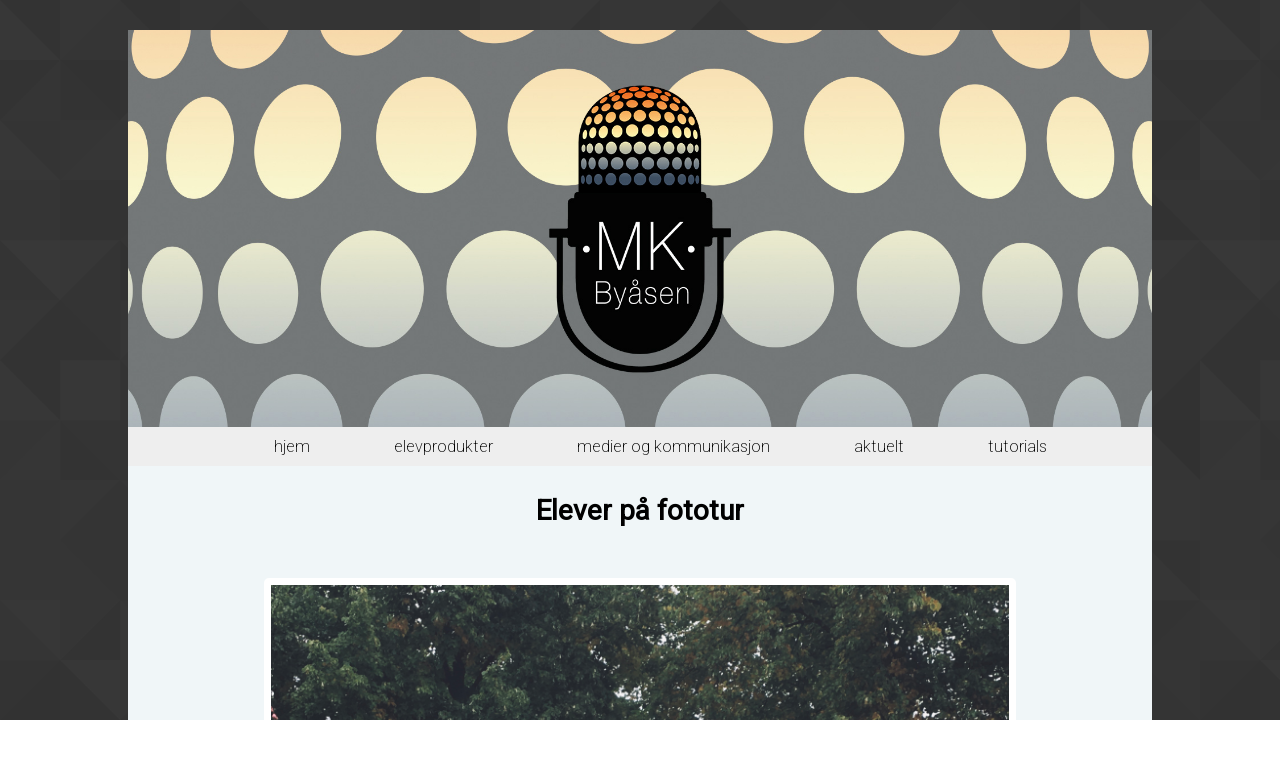

--- FILE ---
content_type: text/html; charset=UTF-8
request_url: https://xn--mkbysen-hxa.no/2020/10/14/1mk-pa-fototur-i-ila/
body_size: 1006
content:
<!DOCTYPE html>
   <html style="background-image: url('https://xn--mkbysen-hxa.no/wp-content/themes/Theme/img/footer_lodyas.png')">
    <head>
        <link rel="stylesheet" href="https://xn--mkbysen-hxa.no/wp-content/themes/Theme/style.css" type="text/css"/>
        <title>MK Byåsen</title>
        <link href='https://fonts.googleapis.com/css?family=Roboto:400,100,200' rel='stylesheet' type='text/css'>
    </head>
    <body>

        <header>
	<a href="http://mkbyåsen.no">
            <img src="https://xn--mkbysen-hxa.no/wp-content/themes/Theme/img/mkbanner.jpg" alt="Header">
	</a>
                    </header>
<nav class="top-nav" id="topnav">
    <ul>
        <li><a href="https://xn--mkbysen-hxa.no">Hjem</a></li>         <li><a href="https://xn--mkbysen-hxa.no/#p">Elevprodukter</a></li>
        <li><a href="https://xn--mkbysen-hxa.no/#mk">Medier og Kommunikasjon</a></li>
        <li><a href="https://xn--mkbysen-hxa.no/#recent">Aktuelt</a></li>
        <li><a href="https://xn--mkbysen-hxa.no/#tutorials">Tutorials</a></li>   
    </ul>
</nav>
<div class="content-area">

    <main id="main">
                <div class="single-top">
              <h3 class="single-title">Elever på fototur</h3>          </div>
            <div class="single-content">
                <p><a href="http://xn--mkbysen-hxa.no/wp-content/uploads/2020/10/fototur.jpg"><img decoding="async" class="alignleft size-full wp-image-1179" src="http://xn--mkbysen-hxa.no/wp-content/uploads/2020/10/fototur.jpg" alt="" width="3024" height="3024" srcset="https://xn--mkbysen-hxa.no/wp-content/uploads/2020/10/fototur.jpg 3024w, https://xn--mkbysen-hxa.no/wp-content/uploads/2020/10/fototur-150x150.jpg 150w, https://xn--mkbysen-hxa.no/wp-content/uploads/2020/10/fototur-300x300.jpg 300w, https://xn--mkbysen-hxa.no/wp-content/uploads/2020/10/fototur-768x768.jpg 768w, https://xn--mkbysen-hxa.no/wp-content/uploads/2020/10/fototur-1024x1024.jpg 1024w" sizes="(max-width: 3024px) 100vw, 3024px" /></a><br />
<a href="http://xn--mkbysen-hxa.no/wp-content/uploads/2020/10/serier_flatten.jpg"><img decoding="async" loading="lazy" class="alignnone size-full wp-image-1103" src="http://xn--mkbysen-hxa.no/wp-content/uploads/2020/10/serier_flatten.jpg" alt="" width="3024" height="3028" srcset="https://xn--mkbysen-hxa.no/wp-content/uploads/2020/10/serier_flatten.jpg 3024w, https://xn--mkbysen-hxa.no/wp-content/uploads/2020/10/serier_flatten-150x150.jpg 150w, https://xn--mkbysen-hxa.no/wp-content/uploads/2020/10/serier_flatten-300x300.jpg 300w, https://xn--mkbysen-hxa.no/wp-content/uploads/2020/10/serier_flatten-768x769.jpg 768w, https://xn--mkbysen-hxa.no/wp-content/uploads/2020/10/serier_flatten-1024x1024.jpg 1024w" sizes="(max-width: 3024px) 100vw, 3024px" /></a></p>
            </div>
                </main>
</div>

<script type="text/javascript" src="https://xn--mkbysen-hxa.no/wp-content/themes/Theme/js/single.js"></script>
<footer>

<ul class="footer-list">
    <li><a href="http://mkbyåsen.no">Hjem</a></li>
    <li><a href="http://mkbyåsen.no/produkter">Elevprodukter</a></li>
    <li><a href="http://mkbyåsen.no/om">Om MK</a></li>
    <li><a href="http://mkbyåsen.no/aktuelt">Aktuelt</a></li>
    <li><a href="http://mkbyåsen.no/tutorials">Tutorials</a></li>
</ul>
   
   <div class="info">
       <p>Avdelingsleder Kristin Augdal: <a href="mailto:kristin.augdal@stfk.no">e-post</a> // 99 23 38 63 </p>
       <br/>

       <p class="copyright">&copy;Medier og Kommunikasjon, Byåsen VGS</p>
       <p class="creator">Utviklet av <a href='mailto:sebellefsen@gmail.com'>Sebastian Ellefsen</a></p>
       
   </div>
    
</footer>
</body>
</html>

--- FILE ---
content_type: text/css
request_url: https://xn--mkbysen-hxa.no/wp-content/themes/Theme/style.css
body_size: 1993
content:
/*
Theme Name: Byåsen MK
Author: Sebastian Ellefsen
Description: Tema laget for linjen Medier og Kommunikasjon ved Byåsen videregående skole.
Version: 0.9.0
*/

* {
    font-family: 'Roboto',helvetica,sans-serif;
}

img.aligncenter, a img.aligncenter,
img.alignleft, a img.alignleft,
img.alignright, a img.alignright
{
max-width: 80% !important; 
height: auto !important;
max-height: 70%;
}
footer {
    display:block;
    width 100%;
    padding:2%;
    background-color: rgb(64, 64, 64);
    color: white;
    text-align: center;
}

body {
    width: 80%;
    padding: auto;
    background-color: #f0f6f8;
    overflow: visible;
    margin: 30px auto;
    max-width: 1800px;
}


}
html {
    background-image: url("http://localhost:8888/wordpress/wp-content/uploads/2015/10/footer_lodyas.png");
}
.box-more a {
    font-weight: 300;
    color: #E44626;
}
.box-more:hover {
    color: #f4411c;
}
.box-img {
    width: 100%;
    height: 100%;
    overflow: hidden;
    border: 7px solid white;
    border-radius: 2px;
    background-size: cover;
    background-position: center;
    box-sizing: border-box;
    -moz-box-sizing: border-box;
    -webkit-box-sizing: border-box;
    
}
.box-wrapper {
    width: 30%;
    display:inline-block;
    
    /*justify-content: flex-start;*/
    position: relative;
    margin-top: 40px;
    margin: 1.5%;
}

.desc {
    position: absolute;
    top: 7px;
    left: 7px;
    visibility: hidden;
    text-align: center;
    height: 100%;
    width: 100%;
    max-height: 100%;
    max-width: 100%;
    overflow-x: hidden;
    background-color: rgba(59, 59, 59, 0.77);
    color: white;
    font-family: ,'Roboto',Helvetica, sans-serif;
}
.desc p {
    font-family: 'Roboto',Helvetica, sans-serif;
    width: 90%;
    margin: auto;
}
.active {
    visibility: visible !important;
}
header img {
    width: 100%;
}
.section-header {
    color: #EA5A14;
    font-size: 35pt;
    text-align: center;
    font-weight: 200;
    text-transform: lowercase;
margin-bottom: 20px;
}
.top-nav {
    text-align: justify;
    margin-top: -20px;
    font-size: 12pt;
    font-weight: 300;
    background-color: #eee;
    text-align: center;
}
.top-nav a {
    color: black;
    text-decoration: none;
}
.top-nav a:visited {
    color: black;
}
.top-nav li {
    display:inline-block;
    justify-content: space-between;
    list-style-type: none;
    text-align: center;
    padding: 10px 40px;
    text-transform: lowercase;
    transition: all .2s ease-in-out;
}
.top-nav li:hover {
    background-color: #e2e2e2;
}

.top-nav ul{
    width: 90%;
    max-width: 90%;
    margin-left: auto;
    margin-right: auto;
}

.side-nav {
    position: fixed;
    left: 0;
    top: 50px;
    visibility: hidden;
    list-style-type: none;
}
.side-nav li {
    list-style-type: none;
}
.side-nav img {
    height: 50px;
    width: 50px;
    min-height: 50px;
    min-width: 50px;
    border-radius: 50%;
    text-decoration: none; border: 0px;
}
.active-section:after {
    height: 7px;
    width: 7px !important;
    border-radius: 50%;
    background-color: #f0f6f8;
    margin: none;
    border:0;
    display: inline-block;
    content: " ";
    position: relative;
    top: -22.5px;
}
.new-content {
    width: 778px;
    margin: auto;
    margin-top: 50px;
}
.new-content a, .new-content a:visited {
    color: #E44626;
}
.new-content a:hover {
    color: #f4411c;
}
.section-new {
    margin-top: 70px;
}
.product-section {
    margin: auto;
    max-width: 920px;
}
.tutorial {
    width: 90%;
    margin: auto;
}
.tutorials-content {
    margin-top: 30px;
}
.tutorial-title {
    font-size: 16pt;
    padding: 30px;
    padding-left: 50px;
    display: inline-block;
}
.tutorial-text {
    width: 600px;
    max-width: 600px;
    margin: auto;
}
.tutorial-text p {
    width: 90%;
    max-width: 90%;
}
.tutorial-text-container {
    width: 90%;
    max-width: 90%;
    background-color: white;
    margin: auto;
    padding-top: 40px;
    padding-bottom: 30px;
    position: relative;
    top: -17px;
}
.tutorial-author {
    margin-left: 40px;
    margin-top: 20px;
    color: #bbb;
}
.tutorial-author:before {
    content: "av ";
}
.tutorial-3d-effect {
    height: 17px;
    background-color: #dbdbdb;
    clip-path: polygon(0% 0%, 2.7% 100%, 97.3% 100%, 100% 100%);
    -webkit-clip-path: polygon(0% 0%, 2.7% 100%, 97.3% 100%, 100% 0%);
    -o-clip-path: polygon(0% 0%, 2.7% 100%, 97.3% 100%, 100% 0%);
    -ms-clip-path: polygon(0% 0%, 2.7% 100%, 97.3% 100%, 100% 0%);
    -moz-clip-path: polygon(0% 0%, 2.7% 100%, 97.3% 100%, 100% 0%);
}
.tutorial-toggle {
    display: inline-block;
    height: 30px;
    width: 30px;
    position: relative;
    top: 10px;
    left: 300px;
    transform: rotate(-90deg);
    cursor: pointer;
}
.tutorial-head {
    border-bottom: 2px solid #dbdbdb;
    background-color: white;
}

.tutorial-text-container .wp-video video {
    max-width: 90%;
    margin: auto;
}

.cont{
    width: 95%;
    margin: auto;
}
.tutorial-text-container iframe {
    max-width: 90%;
    margin: auto;
}

.om-container p {
    width: 70%;
    max-width: 70%;
    margin: auto;
    line-height: 1.6;
    margin-top: 0px;
}


.section-projects,.om-oss,.recent-section,.tut-section{
    width: 90%;
    margin: 5%;
}

.om-oss, .tut-section{
background-color: #fff;
width:100%;
margin: 5% 0;
padding:10px 0;
}

.single-content p  {
    margin: 5%;
    width: 90%;
}
.single-content img {
/*    max-width: 80vw; */
    height: 600px;
    width: auto;
    image-resolution: snap;
    border: 7px solid white;
    border-radius: 5px;
    margin: auto;
    display: block;
}
.single-top {
    margin: auto 5%;
    font-size: 18pt;
    font-weight: normal;
    text-align:center;
}
.show-all, .om-container a {
    color: #EA5A14;
    text-decoration: underline;
    text-align: center;
    margin: 20px auto 50px auto;
    font-size: 14pt;
    position: relative;
display:block; 
}



.embed{
    position: relative;
    padding: 0;
    padding-bottom: 56.25%; /* 16:9 ratio*/
    height: 0;
    overflow: hidden;
	}
.embed iframe,
.embed object,
.embed embed {
    position: absolute;
    top: 0;
    left: 0;
    width: 100%;
    height: 100%;
}

.om a{
    color: #E44626;
}

.om-container{
	margin:auto;
	padding:0;
}

.om-container a {
	color: #EA5A14;
}


footer li {
	list-style-type: none;
	display: inline;
	margin-left: 10px;
	margin-right: 10px;
}

footer li a{
	color: white;
}

footer li a:visited {
	color: white;
}

footer ul {

}

footer p {
	margin: 3px auto;
	font-size: 10pt;
}
footer a {
color:#fff;
}

.info{
	margin-top: 20px;
}

.box-t{
    
    width: 15%;
    margin: .6%;
    
}

.creator {
	font-size: 10pt;
}

@media only screen and (max-width: 1110px) {
    
    .box-wrapper {
        margin: 1.4%;
    }
    
    .box-t{
        margin: .4%
    }
    
.top-nav li {

    padding: 10px 20px;
    }
}

@media only screen and (max-width: 700px){
    
    .box-wrapper{
        margin: 1.3%;
    }
    .box-t{
        margin:.3%
    }
    
}

@media only screen and (max-device-width: 700px) {
    
    .box-wrapper{
        
        width: 95%;
        margin: 10px auto;
        display: block;
        justify-content: center;
        
    }
    
}

--- FILE ---
content_type: text/javascript
request_url: https://xn--mkbysen-hxa.no/wp-content/themes/Theme/js/single.js
body_size: 248
content:
function singleImageSize() {
    var images = document.querySelectorAll('img'),
        bodyWidth = parseInt(window.getComputedStyle(document.body).width);
    for(var i = 0; i < images.length; i++) {
        var image = images[i];
        image.setAttribute("width",
                                bodyWidth * 0.9 + "px"
                          );
        image.removeAttribute("height");
    }
}
singleImageSize();

window.onresize = function() {
    singleImageSize();
}

window.onload = function() {
    console.log("*");
    try {
        var element = document.querySelector("main").querySelector("p");
        if (element.innerHTML.match("^<img.*/>$")){
            element.outerHTML = element.innerHTML;
        }
    }
}